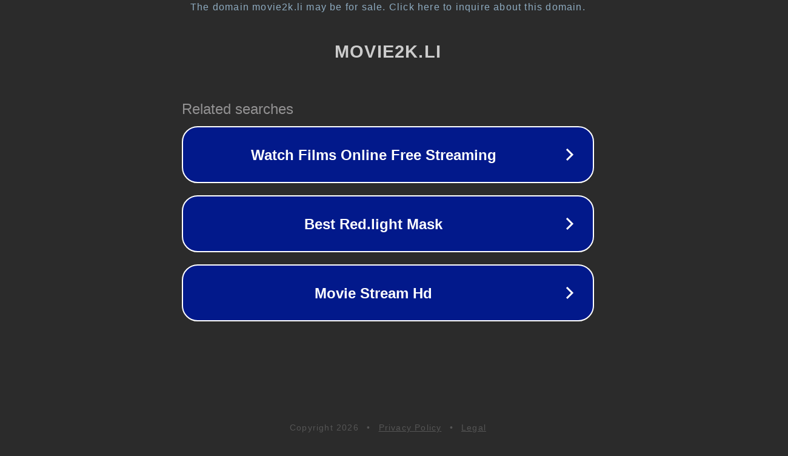

--- FILE ---
content_type: text/html; charset=utf-8
request_url: https://movie2k.li/person/tyler-ruocco.html
body_size: 1066
content:
<!doctype html>
<html data-adblockkey="MFwwDQYJKoZIhvcNAQEBBQADSwAwSAJBANDrp2lz7AOmADaN8tA50LsWcjLFyQFcb/P2Txc58oYOeILb3vBw7J6f4pamkAQVSQuqYsKx3YzdUHCvbVZvFUsCAwEAAQ==_ZPScXFf18ix23wrtjeygUl37YRCItjHQP/N1tNP7sF44TdtSMucOEKdLJyQ15a6ql6Bh16J6OQJnAsy2WXvDzw==" lang="en" style="background: #2B2B2B;">
<head>
    <meta charset="utf-8">
    <meta name="viewport" content="width=device-width, initial-scale=1">
    <link rel="icon" href="[data-uri]">
    <link rel="preconnect" href="https://www.google.com" crossorigin>
</head>
<body>
<div id="target" style="opacity: 0"></div>
<script>window.park = "[base64]";</script>
<script src="/bufloNhEn.js"></script>
</body>
</html>
